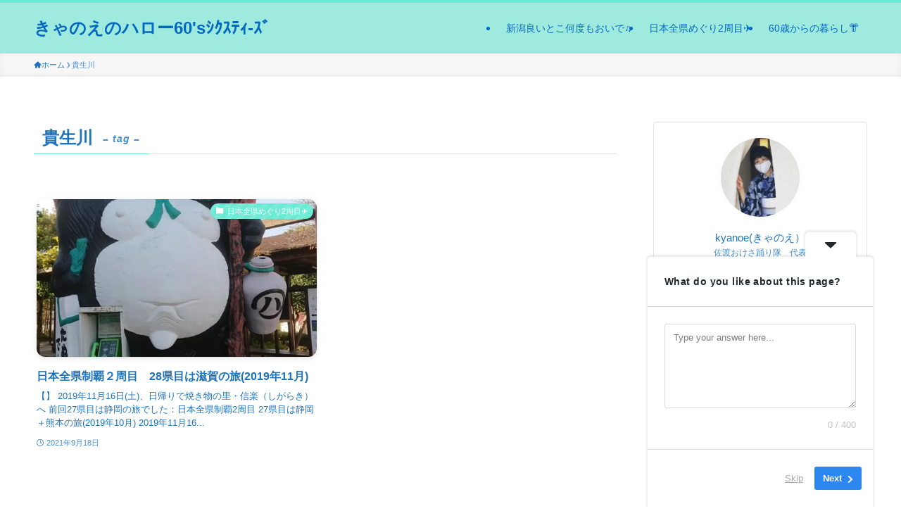

--- FILE ---
content_type: text/html; charset=utf-8
request_url: https://www.google.com/recaptcha/api2/aframe
body_size: 251
content:
<!DOCTYPE HTML><html><head><meta http-equiv="content-type" content="text/html; charset=UTF-8"></head><body><script nonce="PpsQShH91ZAkXuZRLv8TNA">/** Anti-fraud and anti-abuse applications only. See google.com/recaptcha */ try{var clients={'sodar':'https://pagead2.googlesyndication.com/pagead/sodar?'};window.addEventListener("message",function(a){try{if(a.source===window.parent){var b=JSON.parse(a.data);var c=clients[b['id']];if(c){var d=document.createElement('img');d.src=c+b['params']+'&rc='+(localStorage.getItem("rc::a")?sessionStorage.getItem("rc::b"):"");window.document.body.appendChild(d);sessionStorage.setItem("rc::e",parseInt(sessionStorage.getItem("rc::e")||0)+1);localStorage.setItem("rc::h",'1768877351574');}}}catch(b){}});window.parent.postMessage("_grecaptcha_ready", "*");}catch(b){}</script></body></html>

--- FILE ---
content_type: application/javascript; charset=utf-8
request_url: https://fundingchoicesmessages.google.com/f/AGSKWxUWsYfsh-4GKCIGBo3CaIMw-iXJtvLR9L33kBxsZAqLj9xMXqv_oGCb82ekYRGaq194wtyOpE7oDzTDd5WH9Ngh_tfB5b8tHUu71UVs3HAQnDPziS7jCbK2HEBtnnIQ--QG_Dm07IjzztX6VonLtVout7MQqCK_dUQDHTEWDnFvVKJug4NzgCkfidZj/_/AdformVideo_/advertisinglinks_/ad?count=/ad_premium_-side-ad-
body_size: -1292
content:
window['13d6a1c6-6e3f-4d90-8a81-87ae28dfb39a'] = true;

--- FILE ---
content_type: application/javascript; charset=utf-8
request_url: https://fundingchoicesmessages.google.com/f/AGSKWxVaEpmAixGGt-e0VDsB_F7UhhPhQcAIr3wwQFtyYWDRZiFC6VErC-ksvmt6fjckFcbk1wC6zHTEvrEz9oscN6LOfzD6i4N-x_yXmIi-Ojshc8fZtKJaQuhJ5dPLr5bjq5HAn1ffPA==?fccs=W251bGwsbnVsbCxudWxsLG51bGwsbnVsbCxudWxsLFsxNzY4ODc3MzUxLDg2MTAwMDAwMF0sbnVsbCxudWxsLG51bGwsW251bGwsWzcsNl0sbnVsbCxudWxsLG51bGwsbnVsbCxudWxsLG51bGwsbnVsbCxudWxsLG51bGwsM10sImh0dHBzOi8va3lhbm9lLmNvbS90YWcvJUU4JUIyJUI0JUU3JTk0JTlGJUU1JUI3JTlELyIsbnVsbCxbWzgsIk05bGt6VWFaRHNnIl0sWzksImVuLVVTIl0sWzE2LCJbMSwxLDFdIl0sWzE5LCIyIl0sWzE3LCJbMF0iXSxbMjQsIiJdLFsyOSwiZmFsc2UiXV1d
body_size: 109
content:
if (typeof __googlefc.fcKernelManager.run === 'function') {"use strict";this.default_ContributorServingResponseClientJs=this.default_ContributorServingResponseClientJs||{};(function(_){var window=this;
try{
var np=function(a){this.A=_.t(a)};_.u(np,_.J);var op=function(a){this.A=_.t(a)};_.u(op,_.J);op.prototype.getWhitelistStatus=function(){return _.F(this,2)};var pp=function(a){this.A=_.t(a)};_.u(pp,_.J);var qp=_.Zc(pp),rp=function(a,b,c){this.B=a;this.j=_.A(b,np,1);this.l=_.A(b,_.Nk,3);this.F=_.A(b,op,4);a=this.B.location.hostname;this.D=_.Dg(this.j,2)&&_.O(this.j,2)!==""?_.O(this.j,2):a;a=new _.Og(_.Ok(this.l));this.C=new _.bh(_.q.document,this.D,a);this.console=null;this.o=new _.jp(this.B,c,a)};
rp.prototype.run=function(){if(_.O(this.j,3)){var a=this.C,b=_.O(this.j,3),c=_.dh(a),d=new _.Ug;b=_.fg(d,1,b);c=_.C(c,1,b);_.hh(a,c)}else _.eh(this.C,"FCNEC");_.lp(this.o,_.A(this.l,_.Ae,1),this.l.getDefaultConsentRevocationText(),this.l.getDefaultConsentRevocationCloseText(),this.l.getDefaultConsentRevocationAttestationText(),this.D);_.mp(this.o,_.F(this.F,1),this.F.getWhitelistStatus());var e;a=(e=this.B.googlefc)==null?void 0:e.__executeManualDeployment;a!==void 0&&typeof a==="function"&&_.Qo(this.o.G,
"manualDeploymentApi")};var sp=function(){};sp.prototype.run=function(a,b,c){var d;return _.v(function(e){d=qp(b);(new rp(a,d,c)).run();return e.return({})})};_.Rk(7,new sp);
}catch(e){_._DumpException(e)}
}).call(this,this.default_ContributorServingResponseClientJs);
// Google Inc.

//# sourceURL=/_/mss/boq-content-ads-contributor/_/js/k=boq-content-ads-contributor.ContributorServingResponseClientJs.en_US.M9lkzUaZDsg.es5.O/d=1/exm=ad_blocking_detection_executable,kernel_loader,loader_js_executable/ed=1/rs=AJlcJMzanTQvnnVdXXtZinnKRQ21NfsPog/m=cookie_refresh_executable
__googlefc.fcKernelManager.run('\x5b\x5b\x5b7,\x22\x5b\x5bnull,\\\x22kyanoe.com\\\x22,\\\x22AKsRol_swpjCGmbfdF-s9IIAs_dZR7UCNKMJoMvdLGuJiBm1VVgm4rw2ZReRRKNpZ5ljaZDQ29i1fzyGdY_QYNb9BfkOuebWpHkk2-NI0_wCU6YKYn-cpFo6Rh0M1VZXPT4aJzk0n3kDCAdeJSuxBmDSe99sRUcbww\\\\u003d\\\\u003d\\\x22\x5d,null,\x5b\x5bnull,null,null,\\\x22https:\/\/fundingchoicesmessages.google.com\/f\/AGSKWxXOVN1xd3RVRCLlLVE8o9lR7g0NPO1dyyE8nKBhCCns4VYWJrPIFjJTPaVtEsRfM9rsVUsYJvN0-YdXcAzaAcm_YWzoGwvJldT3086wigHI2SQtaHx9I7eRMrd7ZFJLWZ9FMCIaYw\\\\u003d\\\\u003d\\\x22\x5d,null,null,\x5bnull,null,null,\\\x22https:\/\/fundingchoicesmessages.google.com\/el\/AGSKWxV3Pzed2_NPGw2V0Nu_xlh2MgJTlFW-FnuXCVRTsoXPrmL60UvZ9aYIjdTwgVC3-tYKZltAmFA7yRtb-eEqhkiHsXduhgkGbBUHhoBlzyJFo04TjBrS2XtQyXyqspkZoUHagcg8mw\\\\u003d\\\\u003d\\\x22\x5d,null,\x5bnull,\x5b7,6\x5d,null,null,null,null,null,null,null,null,null,3\x5d\x5d,\x5b2,1\x5d\x5d\x22\x5d\x5d,\x5bnull,null,null,\x22https:\/\/fundingchoicesmessages.google.com\/f\/AGSKWxUQaVS10KDXRQrcK6FtSYASEifzUC7fZKzod9vMqlVg1vteEc620buvyxY3MkCona3ezYgP7ClvpLUZ1ZO1EFj3Gq7LFOv84C6aHC5lRgQK-K8A9DqupdUjvJXaM1tAkbfIRuIj6A\\u003d\\u003d\x22\x5d\x5d');}